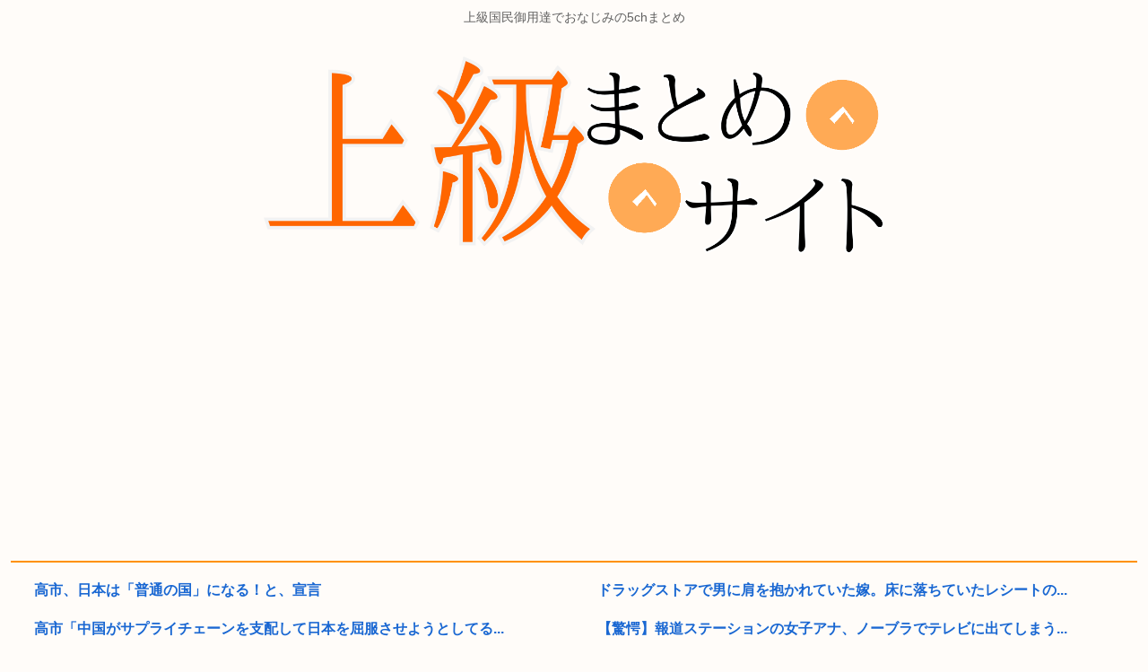

--- FILE ---
content_type: text/html; charset=utf-8
request_url: https://www.google.com/recaptcha/api2/aframe
body_size: 267
content:
<!DOCTYPE HTML><html><head><meta http-equiv="content-type" content="text/html; charset=UTF-8"></head><body><script nonce="ymXawg3EhBKYTtDUahSU4w">/** Anti-fraud and anti-abuse applications only. See google.com/recaptcha */ try{var clients={'sodar':'https://pagead2.googlesyndication.com/pagead/sodar?'};window.addEventListener("message",function(a){try{if(a.source===window.parent){var b=JSON.parse(a.data);var c=clients[b['id']];if(c){var d=document.createElement('img');d.src=c+b['params']+'&rc='+(localStorage.getItem("rc::a")?sessionStorage.getItem("rc::b"):"");window.document.body.appendChild(d);sessionStorage.setItem("rc::e",parseInt(sessionStorage.getItem("rc::e")||0)+1);localStorage.setItem("rc::h",'1768826557900');}}}catch(b){}});window.parent.postMessage("_grecaptcha_ready", "*");}catch(b){}</script></body></html>

--- FILE ---
content_type: text/css
request_url: https://joukyunews.com/wp-content/themes/cocoon-child-master/style.css?ver=6.4.7&fver=20250704053843
body_size: 896
content:
@charset "UTF-8";

/*!
Theme Name: Cocoon Child
Template:   cocoon-master
Version:    1.0.8
*/

/************************************
** 子テーマ用のスタイルを書く
************************************/
/*必要ならばここにコードを書く*/

.res-meta .name {
	font-weight: bold;
	color: green;
}

.res-message {
	margin: 0 0 1.6rem;
	padding: 1.6rem 1rem;
	font-weight: bold;
}

.ichi-id {
	font-weight: bold;
	color: blue;
}

.message-blue, .btm-color {
	color: #3B7AB1;
}

.message-red, .top-color {
	color: #EC421B;
}

.message-purple, .mid-color {
	color: #CC3BB6;
}

/**
 * 見出しデザイン
 */

.res-meta {
	font-size: 0.75rem;
	position: relative;
  padding: 0.6em;
  background: -webkit-repeating-linear-gradient(-45deg, #fffadf, #fffadf 4px,#faf2c0 3px, #faf2c0 8px);
  background: repeating-linear-gradient(-45deg, #fffadf, #fffadf 4px,#faf2c0 3px, #faf2c0 8px);
  border-radius: 7px;
}

.res-meta:after {
  position: absolute;
  content: '';
  top: 100%;
  left: 30px;
  border: 15px solid transparent;
  border-top: 15px solid #ffebbe;
  width: 0;
  height: 0;
}

.pagination-next-link {
	display: none;
}

a {
	text-decoration: none;
}

/**
 * ninjaレコメンド
 */ 
.widget-content-top-title, .widget-below-sns-buttons-title {
	text-align: center;
}
.widget-content-top-title {
	background: #ff9100;
	color: #FFF;
	padding: 6px;
}

.ninja-recommend-parent {
    display: flex;
    flex-wrap: wrap;
    justify-content: space-between;
}
	
.top-reco {
	max-height: 440px;
	overflow-y: scroll;
	width: 100%;
    display: inline-block;
	border-top: 2px solid #ff9100;
	border-bottom: 1px solid #EEEEEE;
}

/**
 * 関連記事
 */

.e-card-title:before {
    font-family: "FontAwesome";
    content: '\f124';
    color: #FF9100;
    margin-right: 0.4rem;
}

@media screen and (min-width: 768px){
	.top-reco {
		width: 50%;
	}
}


--- FILE ---
content_type: application/javascript
request_url: https://sync.shinobi.jp/v2/sync/ne?t=js&r=https%3A%2F%2Fx9.shinobi.jp%2Ftrack%3Fcid%3D453134535%26ref%3D%26jsref%3Dhttps%253A%252F%252Fjoukyunews.com%252Ftag%252F%2525E5%252596%252584%2525E6%252582%2525AA%252F%26time%3D1768826555975%26x9uid%3D4ccef6d4-0ccc-4823-9bb1-15c699fc96ed%26imuid%3Dnull%26picked%3D%257B%2522453134535-103%2522%253A%257B%2522language%2522%253A%2522en-US%2540posix%2522%252C%2522session_id%2522%253A%25227e8c0a38-615d-41b3-862d-8f256423fa81%2522%257D%257D%26callback%3D__chikayo__.callback.C_1768826555974_8025%26uid%3D
body_size: 28
content:
__chikayo__.callback.C_1768826555974_8025('d634997b-def9-467a-bd30-b569168a50ba');

--- FILE ---
content_type: text/javascript;charset=utf-8
request_url: https://ors.cnobi.jp/rs/e502093281bcf6fbc5b34db794f9506a/1/1768825976
body_size: 5143
content:
NT_RMD_AUD_CORE_ENGINE.registerItem({"key":"e502093281bcf6fbc5b34db794f9506a","rmds":[{"id":1944557289,"title":"ドラッグストアで男に肩を抱かれていた嫁。床に落ちていたレシートの中身を見て、全てを察してしまい…","rssid":114421,"url":"https://0matome.com/p/pd89032bdf2e18ef0df84197a179f2c65.html","images":null,"defaultimage":null,"content":"ドラッグストアで男に肩を抱かれていた嫁。床に落ちていたレシートの中身を見て、全てを察してしまい… 素敵な鬼女様","date":1768774793,"like":0,"rt":0,"hateb":0,"sitename":"おまとめ","subimage":"https://0matome.com/img/og_image.png","display_order":0},{"id":1944521964,"title":"【驚愕】報道ステーションの女子アナ、ノーブラでテレビに出てしまう ⇒（※画像あり）","rssid":114421,"url":"https://0matome.com/p/pdc6ac908e2b8f8d61a9c16d8523fe0e1.html","images":["https://livedoor.blogimg.jp/worldfusigi/imgs/1/4/14eb108f-s.jpg"],"defaultimage":null,"content":"【驚愕】報道ステーションの女子アナ、ノーブラでテレビに出てしまう ⇒（※画像あり） 不思議.net - 5ch(2ch)まとめサイト","date":1768750913,"like":0,"rt":0,"hateb":0,"sitename":"おまとめ","subimage":null,"display_order":0},{"id":1944557295,"title":"【画像あり】都丸紗也華さん、温浴で男性陣に谷間を惜しげもなく披露","rssid":114421,"url":"https://0matome.com/p/pba473b7a0bbccb542f867751aed60845.html","images":["https://livedoor.blogimg.jp/itaishinja/imgs/7/a/7a5fa1c3.jpg"],"defaultimage":null,"content":"【画像あり】都丸紗也華さん、温浴で男性陣に谷間を惜しげもなく披露 いたしん！","date":1768774555,"like":0,"rt":0,"hateb":0,"sitename":"おまとめ","subimage":null,"display_order":0},{"id":1944602370,"title":"昔の聖子ちゃんカットの流行って戦犯だよな","rssid":153298,"url":"https://jadeshiny.com/%e3%81%aa%e3%82%93g/%e6%98%94%e3%81%ae%e8%81%96%e5%ad%90%e3%81%a1%e3%82%83%e3%82%93%e3%82%ab%e3%83%83%e3%83%88%e3%81%ae%e6%b5%81%e8%a1%8c%e3%81%a3%e3%81%a6%e6%88%a6%e7%8a%af%e3%81%a0%e3%82%88%e3%81%aa/","images":null,"defaultimage":null,"content":"1 名前:番組の途中ですが翡翠の名無しがお送りします 投稿日時:2026/01/19(月) 13:37:40.51 ID:sXjZ2jeL0 あれのせいで昭和の若い子らはみんなババ臭く見える 2 名前:番組の途中ですが翡 […]","date":1768800617,"like":0,"rt":0,"hateb":0,"sitename":"翡翠速報","subimage":"https://jadeshiny.com/wp-content/uploads/2026/01/qUFhcKxzmvje1768800616.jpg","display_order":0},{"id":1944556417,"title":"「エイフェックス・ツイン」テイラー・スウィフトを超える人気に","rssid":153298,"url":"https://jadeshiny.com/%e5%ab%8c%e5%84%b2/%e3%80%8c%e3%82%a8%e3%82%a4%e3%83%95%e3%82%a7%e3%83%83%e3%82%af%e3%82%b9%e3%83%bb%e3%83%84%e3%82%a4%e3%83%b3%e3%80%8d%e3%83%86%e3%82%a4%e3%83%a9%e3%83%bc%e3%83%bb%e3%82%b9%e3%82%a6%e3%82%a3%e3%83%95/","images":null,"defaultimage":null,"content":"1 名前:番組の途中ですが翡翠の名無しがお送りします 投稿日時:2026/01/19(月) 07:49:12.53 ID:OMqQ1b4pM エイフェックス・ツイン（Aphex Twin）のYouTube月間リスナー数が […]","date":1768779107,"like":0,"rt":0,"hateb":0,"sitename":"翡翠速報","subimage":"https://jadeshiny.com/wp-content/uploads/2026/01/unUCWWGguKHm1768779105.jpg","display_order":0},{"id":1944613283,"title":"「ブレイクスルー水痘」が流行中 注意点も","rssid":144660,"url":"https://fire5ch.com/461050","images":null,"defaultimage":null,"content":"1 : 2026/01/19(月) 12:53:55.25 ID:+Rx/upnF0 2026年、水ぼうそうが流行中？2回打ったのにかかる「ブレイクスルー水痘」とは 2026年1月、神奈川県藤沢市や北海道後志などで水痘（ […]","date":1768805213,"like":0,"rt":0,"hateb":0,"sitename":"炎の5chまとめ","subimage":"https://fire5ch.com/wp-content/uploads/2026/01/qkxC9kgJfzPw1768805211.jpg","display_order":0},{"id":1944495412,"title":"自衛官3人を銃撃して殺傷した元候補生（20）…精神鑑定へ","rssid":144660,"url":"https://fire5ch.com/460950","images":null,"defaultimage":null,"content":"1 : 2026/01/18(日) 08:42:36.09 ID:+z/jB20B0 陸自３人銃撃死傷、元候補生の被告を精神鑑定…弁護側が請求https://www.yomiuri.co.jp/national/2025 […]","date":1768742285,"like":0,"rt":0,"hateb":0,"sitename":"炎の5chまとめ","subimage":"https://fire5ch.com/wp-content/uploads/2026/01/dsPfBHwWq3CJ1768742283.jpg","display_order":0},{"id":1944484804,"title":"地震​​​","rssid":144660,"url":"https://fire5ch.com/460944","images":null,"defaultimage":null,"content":"1 : 2026/01/18(日) 01:58:17.53 ID:dFTaIsS10 https://greta.5ch.net/poverty/ 2 : 2026/01/18(日) 02:32:45.46 ID:2FW […]","date":1768739464,"like":0,"rt":0,"hateb":0,"sitename":"炎の5chまとめ","subimage":"https://fire5ch.com/wp-content/uploads/2025/09/fire_thumb.png","display_order":0},{"id":1944529328,"title":"【おや？】彼女が毎日かつやの『カツ丼』食べていた結果www","rssid":114421,"url":"https://0matome.com/p/pea69daf5b081c23ca2f88c5964c37f72.html","images":["https://livedoor.blogimg.jp/o_cult/imgs/b/0/b09cca99.png"],"defaultimage":null,"content":"【おや？】彼女が毎日かつやの『カツ丼』食べていた結果www おうまがタイムズ","date":1768744558,"like":0,"rt":0,"hateb":0,"sitename":"おまとめ","subimage":null,"display_order":0},{"id":1944566167,"title":"賛成党神谷、正論「なんで大学行った奴だけ給料高くなるの？大学なんて1/3に減らせばいい」","rssid":153298,"url":"https://jadeshiny.com/%e3%81%aa%e3%82%93g/%e8%b3%9b%e6%88%90%e5%85%9a%e7%a5%9e%e8%b0%b7%e3%80%81%e6%ad%a3%e8%ab%96%e3%80%8c%e3%81%aa%e3%82%93%e3%81%a7%e5%a4%a7%e5%ad%a6%e8%a1%8c%e3%81%a3%e3%81%9f%e5%a5%b4%e3%81%a0%e3%81%91%e7%b5%a6%e6%96%99/","images":null,"defaultimage":null,"content":"1 名前:番組の途中ですが翡翠の名無しがお送りします 投稿日時:2026/01/19(月) 08:54:52.70 ID:XnNhUx5g0 https://www.youtube.com/shorts/Z2q7uPMk […]","date":1768781754,"like":0,"rt":0,"hateb":0,"sitename":"翡翠速報","subimage":"https://jadeshiny.com/wp-content/uploads/2021/07/cropped-android-chrome-512x512-1.png","display_order":0},{"id":1944537594,"title":"小学生を全裸にし首絞めて海に落とした中学生がXで集団リンチされてるんだが賛成？反対？","rssid":153298,"url":"https://jadeshiny.com/vip/%e5%b0%8f%e5%ad%a6%e7%94%9f%e3%82%92%e5%85%a8%e8%a3%b8%e3%81%ab%e3%81%97%e9%a6%96%e7%b5%9e%e3%82%81%e3%81%a6%e6%b5%b7%e3%81%ab%e8%90%bd%e3%81%a8%e3%81%97%e3%81%9f%e4%b8%ad%e5%ad%a6%e7%94%9f%e3%81%8cx/","images":null,"defaultimage":null,"content":"1 名前:番組の途中ですが翡翠の名無しがお送りします 投稿日時:2026/01/19(月) 02:13:54.413 ID:VLzdqSBR0 あくまで警察が科学的な捜査して法の専門家が裁かないと素人の勘違いで無実の人が […]","date":1768765561,"like":0,"rt":0,"hateb":0,"sitename":"翡翠速報","subimage":"https://jadeshiny.com/wp-content/uploads/2026/01/sKC8kcmKVs6I1768765560.jpg","display_order":0},{"id":1944559067,"title":"JR総武線で中学生に痴漢疑い 前日に被害届、翌朝も発生 警戒中の署員が取り押さえ 船橋署","rssid":144660,"url":"https://fire5ch.com/460997","images":null,"defaultimage":null,"content":"1 : 2026/01/19(月) 07:45:16.75 ID:oCwQWKDq0 https://news.yahoo.co.jp/articles/816c6bc038e209446ee996bfa91ba4c10 […]","date":1768780001,"like":0,"rt":0,"hateb":0,"sitename":"炎の5chまとめ","subimage":"https://fire5ch.com/wp-content/uploads/2026/01/ra82qKKTap8k1768779999.jpg","display_order":0},{"id":1944631472,"title":"なんか中学の時イジメてきた奴からいきなり同窓会の連絡きたんだけど、中学の同窓会なんて普通成人式の時くらいだよね？","rssid":153298,"url":"https://jadeshiny.com/%e5%ab%8c%e5%84%b2/%e3%81%aa%e3%82%93%e3%81%8b%e4%b8%ad%e5%ad%a6%e3%81%ae%e6%99%82%e3%82%a4%e3%82%b8%e3%83%a1%e3%81%a6%e3%81%8d%e3%81%9f%e5%a5%b4%e3%81%8b%e3%82%89%e3%81%84%e3%81%8d%e3%81%aa%e3%82%8a%e5%90%8c%e7%aa%93/","images":null,"defaultimage":null,"content":"1 名前:番組の途中ですが翡翠の名無しがお送りします 投稿日時:2026/01/19(月) 16:21:31.15 ID:sgxUfMx80 寺の息子だから創価で選挙とかじゃないはずだし https://www.exci […]","date":1768813226,"like":0,"rt":0,"hateb":0,"sitename":"翡翠速報","subimage":"https://jadeshiny.com/wp-content/uploads/2026/01/7suzYaFKLwoh1768813225.jpg","display_order":0},{"id":1944622609,"title":"【訃報】『逃げ上手の若君』、主人公の北条時行が処刑される。享年28。","rssid":144660,"url":"https://fire5ch.com/461059","images":null,"defaultimage":null,"content":"1 : 2026/01/19(月) 15:41:37.58 ID:F4bmrHtBM 尊氏には勝てなかったよ ５ちゃんねる5ch.ne […]","date":1768809722,"like":0,"rt":0,"hateb":0,"sitename":"炎の5chまとめ","subimage":"https://fire5ch.com/wp-content/uploads/2026/01/6SOGrTTwrBba1768809708.jpg","display_order":0},{"id":1944538848,"title":"【画像】ハーマイオニー役の女優のお尻、エチエチ","rssid":114421,"url":"https://0matome.com/p/pa0af9361a05f60630ba7cae94ac347a0.html","images":["https://livedoor.blogimg.jp/itaishinja/imgs/a/b/abb71613.png"],"defaultimage":null,"content":"【画像】ハーマイオニー役の女優のお尻、エチエチ いたしん！","date":1768752234,"like":0,"rt":0,"hateb":0,"sitename":"おまとめ","subimage":null,"display_order":0},{"id":1944604123,"title":"AI岡くん、流行り始める","rssid":144660,"url":"https://fire5ch.com/461035","images":null,"defaultimage":null,"content":"1 : 2026/01/19(月) 13:47:27.17 ID:nwDF1Vik0 https://i.imgur.com/C6kIsNx.gif ５ちゃん\u0001 […]","date":1768799741,"like":0,"rt":0,"hateb":0,"sitename":"炎の5chまとめ","subimage":"https://fire5ch.com/wp-content/uploads/2026/01/ZiHb8QnGYryY1768799739.jpg","display_order":0},{"id":1944650725,"title":"【悲報】「99回コインを弾いたら全部裏。次に表が出る確率は？」←なんGの9割がわからない模様","rssid":114421,"url":"https://0matome.com/p/p64b7491339d9c4046bef3f535361a06c.html","images":["http://vsnp.up.seesaa.net/image/pose_english_shrug_man.png"],"defaultimage":null,"content":"【悲報】「99回コインを弾いたら全部裏。次に表が出る確率は？」←なんGの9割がわからない模様 V速ニュップ","date":1768813317,"like":0,"rt":0,"hateb":0,"sitename":"おまとめ","subimage":null,"display_order":0},{"id":1944604120,"title":"【埼玉】「実行役と同じ扱いには納得できない」所沢市の闇バイト強盗事件 “リクルーター役”の32歳男が初公判で起訴内容を否認","rssid":144660,"url":"https://fire5ch.com/461044","images":null,"defaultimage":null,"content":"1 : 2026/01/19(月) 14:35:57.37 ID:5RRb0Ooj9 ※1/19(月) 11:58TBS NEWS DIG おととし10月、埼玉県所沢市で起きた闇バイト強盗事件で、実行犯を勧誘した「リクル […]","date":1768801604,"like":0,"rt":0,"hateb":0,"sitename":"炎の5chまとめ","subimage":"https://fire5ch.com/wp-content/uploads/2026/01/UWJFTMWhgbg51768801602.jpg","display_order":0},{"id":1944492542,"title":"中学生が小学生を首絞め海に突き落とす動画が拡散","rssid":153298,"url":"https://jadeshiny.com/%e5%ab%8c%e5%84%b2/%e4%b8%ad%e5%ad%a6%e7%94%9f%e3%81%8c%e5%b0%8f%e5%ad%a6%e7%94%9f%e3%82%92%e9%a6%96%e7%b5%9e%e3%82%81%e6%b5%b7%e3%81%ab%e7%aa%81%e3%81%8d%e8%90%bd%e3%81%a8%e3%81%99%e5%8b%95%e7%94%bb%e3%81%8c%e6%8b%a1/","images":null,"defaultimage":null,"content":"1 名前:番組の途中ですが翡翠の名無しがお送りします 投稿日時:2026/01/18(日) 20:33:08.40 ID:YGaqhz410 もうこういう動画みてもＡＩなんじゃね？って思っちゃうよなhttps://x.c […]","date":1768743079,"like":0,"rt":0,"hateb":0,"sitename":"翡翠速報","subimage":"https://jadeshiny.com/wp-content/uploads/2026/01/zwIPLM0a9sxL1768743078.jpg","display_order":0},{"id":1944492544,"title":"なぜ日本人は原神を制作できなかったのか。逆立ちしてもmiHoYoに勝てない日本の行く末は","rssid":153298,"url":"https://jadeshiny.com/%e5%ab%8c%e5%84%b2/%e3%81%aa%e3%81%9c%e6%97%a5%e6%9c%ac%e4%ba%ba%e3%81%af%e5%8e%9f%e7%a5%9e%e3%82%92%e5%88%b6%e4%bd%9c%e3%81%a7%e3%81%8d%e3%81%aa%e3%81%8b%e3%81%a3%e3%81%9f%e3%81%ae%e3%81%8b%e3%80%82%e9%80%86%e7%ab%8b/","images":null,"defaultimage":null,"content":"1 名前:番組の途中ですが翡翠の名無しがお送りします 投稿日時:2026/01/18(日) 21:35:14.80 ID:DbwYWXmva 新エリア情報・その3|世界任務に隠されたヒミツ 新エリアが開放されてから5日が […]","date":1768740444,"like":0,"rt":0,"hateb":0,"sitename":"翡翠速報","subimage":"https://jadeshiny.com/wp-content/uploads/2026/01/K4G3oJJXKNr41768740431.jpg","display_order":0},{"id":1944581731,"title":"【画像】負けヒロイン糞をかけられるwww","rssid":114421,"url":"https://0matome.com/p/pff3b832ef7393fb0b25839bf4134e376.html","images":["https://manime.site/wp-content/uploads/2026/01/【画像】負けヒロイン糞をかけられる.jpg"],"defaultimage":null,"content":"【画像】負けヒロイン糞をかけられるwww のんびり漫画アニメ速報","date":1768783552,"like":0,"rt":0,"hateb":0,"sitename":"おまとめ","subimage":null,"display_order":0},{"id":1944492540,"title":"槇原敬之（作詞SSS作曲SSS歌唱力SSS）←こいつが天下とれなかった理由","rssid":153298,"url":"https://jadeshiny.com/%e3%81%aa%e3%82%93g/%e6%a7%87%e5%8e%9f%e6%95%ac%e4%b9%8b%ef%bc%88%e4%bd%9c%e8%a9%9esss%e4%bd%9c%e6%9b%b2sss%e6%ad%8c%e5%94%b1%e5%8a%9bsss%ef%bc%89%e2%86%90%e3%81%93%e3%81%84%e3%81%a4%e3%81%8c%e5%a4%a9%e4%b8%8b%e3%81%a8/","images":null,"defaultimage":null,"content":"1 名前:番組の途中ですが翡翠の名無しがお送りします 投稿日時:2026/01/18(日) 22:01:52.88 ID:UFkgK+mY0 なんでや 4 名前:番組の途中ですが翡翠の名無しがお送りします 投稿日時:20 […]","date":1768743087,"like":0,"rt":0,"hateb":0,"sitename":"翡翠速報","subimage":"https://jadeshiny.com/wp-content/uploads/2021/07/cropped-android-chrome-512x512-1.png","display_order":0},{"id":1944621527,"title":"【警告】医師『”朝勃ち”しない男性、マジで病院行ったほうがいい』←これｗｗｗ","rssid":114421,"url":"https://0matome.com/p/pf2433fa3cff26ade0ff03d1d19f9954d.html","images":["https://livedoor.blogimg.jp/worldfusigi/imgs/3/f/3f2bd9ea-s.jpg"],"defaultimage":null,"content":"【警告】医師『”朝勃ち”しない男性、マジで病院行ったほうがいい』←これｗｗｗ 不思議.net - 5ch(2ch)まとめサイト","date":1768799272,"like":0,"rt":0,"hateb":0,"sitename":"おまとめ","subimage":null,"display_order":0},{"id":1944644765,"title":"中道改革連合、全289選挙区に擁立可能なほどの公募殺到してしまう「かつてない熱気だ」","rssid":144660,"url":"https://fire5ch.com/461070","images":null,"defaultimage":null,"content":"1 : 2026/01/19(月) 18:51:27.35 ID:V7keCaPi0 立憲民主党の逢坂選対委員長は19日、次期衆院選に「中道改革連合」から出馬する候補者の緊急募集に、173人の応募があったと明らかにした。 […]","date":1768817710,"like":0,"rt":0,"hateb":0,"sitename":"炎の5chまとめ","subimage":"https://fire5ch.com/wp-content/uploads/2026/01/3HAfIxU3zLj91768817708.jpg","display_order":0}]});

--- FILE ---
content_type: text/javascript;charset=utf-8
request_url: https://ors.cnobi.jp/r/bdd3e93e8dd37ed3497ffe2447915228/1768824380
body_size: 11811
content:
if(! window.NT_RMD_AUD_ITEMS){window.NT_RMD_AUD_ITEMS = {};};(function(item){window.NT_RMD_AUD_ITEMS[item.source_key] = item;if(window.NT_RMD_AUD_CORE_ENGINE){window.NT_RMD_AUD_CORE_ENGINE.run();}})({"id":144433,"user_id":1710,"source_key":"bdd3e93e8dd37ed3497ffe2447915228","rss_feeds":[{"id":153313,"site_url":"https://freefreech.com","site_title":"表現の自由ちゃんねる","favicon":"https://freefreech.com/wp-content/uploads/2021/07/cropped-android-chrome-512x512-1-32x32.png"},{"id":153320,"site_url":"https://newsjap.com","site_title":"ニュー速JAP","favicon":"https://newsjap.com/wp-content/uploads/2021/04/cropped-android-chrome-512x512-1-32x32.png"},{"id":160549,"site_url":"https://baikoku-ch.com","site_title":"売国ちゃんねる","favicon":"https://baikoku-ch.com/wp-content/uploads/2021/04/cropped-android-chrome-512x512-1-32x32.png"}],"html_template":null,"carousel_settings":null,"popup_settings":null,"recommends":[{"id":1944648582,"title":"高市、日本は「普通の国」になる！と、宣言","rssid":160549,"url":"https://baikoku-ch.com/%e9%ab%98%e5%b8%82%e3%80%81%e6%97%a5%e6%9c%ac%e3%81%af%e3%80%8c%e6%99%ae%e9%80%9a%e3%81%ae%e5%9b%bd%e3%80%8d%e3%81%ab%e3%81%aa%e3%82%8b%ef%bc%81%e3%81%a8%e3%80%81%e5%ae%a3%e8%a8%80/","images":["https://baikoku-ch.com/wp-content/uploads/2026/01/xKQSDsFYDihc1768820429.jpg"],"defaultimage":null,"content":"1 : 2026/01/19(月) 19:22:22.59 ID:paD5UyYv0 https://www.47news.jp/13744212.html 2 : 2026/01/19(月) 19:22:36.52 ID:paD5UyYv0 【速報】右傾化ではなく普通の国になるだけと首相 43 : 2026/01/19(月) 19:23:04.26 ID:7NpsCwK60 デフレ時代の円高の原因は平和 45 : 2026/01/19(月) 19:23:23.97 ID:c9XVuc5w0 本当に気持ち悪い 46 : 2026/01/19(月) 19:23:25.77 ID:DazS3wVFd 普通の日本人 47 : 2026/01/19(月) 19:23:32.31 ID:2h4sjgWs0 そりゃそうだ 軍隊を持とうが普通の国ｗ 48 : 2026/01/19(月) 19:23:40.38 ID:NOkhcaz40 普通の国 普通の日本人 49 : 2026/01/19(月) 19:23:41.81 ID:r7NB4aek0 普通 つまり二等以下な国では 一等は目指さんのか。志すら捨てるのか 51 : 2026/01/19(月) 19:23:53.71 ID:EO+gcYxD0 国を普通の日本人みたいに言われても 52 : 2026/01/19(月) 19:24:02.70 ID:AN8kaagH0 安倍晋三←異常な政治家 こういうことか 78 : 2026/01/19(月) 19:25:29.35 ID:dpAfArQD0 &gt;&gt;52 草 クリアファイルに入れて伊勢神宮参拝に連れて行った奴になんか安倍も言われたくないだろうな 53 : 2026/01/19(月) 19:24:03.76 ID:H4FG8KhU0 晋通の日本人による晋通の国をトリモロス 55 : 2026/01/19(月) 19:24:07.98 ID:slfmJWet0 ネトウヨと同じでお前らの普通は普通じゃないんだよ 56 : 2026/01/19(月) 19:24:10.60 ID:125RstNU0 ではまずお前が議員を辞めるところからだな 57 : 2026/01/19(月) 19:24:25.51 ID:XslE9MTD0 右でも左でもない 58 : 2026/01/19","date":1768820430,"like":0,"rt":0,"hateb":0,"sitename":"売国ちゃんねる","subimage":null,"display_order":0},{"id":1944640260,"title":"高市「中国がサプライチェーンを支配して日本を屈服させようとしてる」","rssid":160549,"url":"https://baikoku-ch.com/%e9%ab%98%e5%b8%82%e3%80%8c%e4%b8%ad%e5%9b%bd%e3%81%8c%e3%82%b5%e3%83%97%e3%83%a9%e3%82%a4%e3%83%81%e3%82%a7%e3%83%bc%e3%83%b3%e3%82%92%e6%94%af%e9%85%8d%e3%81%97%e3%81%a6%e6%97%a5%e6%9c%ac%e3%82%92/","images":null,"defaultimage":null,"content":"1 : 2026/01/19(月) 18:20:22.04 ID:Bi+TMQ0Hd https://greta.5ch.net/poverty/ 2 : 2026/01/19(月) 18:20:43.90 ID:2EhlJ86W0 その通りやがな 3 : 2026/01/19(月) 18:20:55.40 ID:GLIwOoVGd 依存してきたのは企業活動の結果やろアホが 4 : 2026/01/19(月) 18:21:13.61 ID:5lpiByxu0 別に日本をいじめるためにサプライチェーンを支配してるわけじゃないから被害妄想じゃね 5 : 2026/01/19(月) 18:21:38.47 ID:JKUdDdXn0 別に中国がやったわけじゃなく日本の企業が主体的にやってきた結果が今でしょ 6 : 2026/01/19(月) 18:21:45.80 ID:3UfZrBnQ0 口実与えた奴が言ってんじゃねーよ 7 : 2026/01/19(月) 18:21:49.53 ID:kPJWGopn0 おいやめろ！もうしゃべんなバカ！！！！！！！ 8 : 2026/01/19(月) 18:22:00.70 ID:Q6X5cLrW0 国家運営はお遊びじゃないから 11 : 2026/01/19(月) 18:23:24.72 ID:+Z5JMRee0 低知能すぎてまともな製品作れない劣等種は哀れやな 12 : 2026/01/19(月) 18:23:37.22 ID:kPJWGopn0 やっぱダメだこいつの他責思考はバブル女のまま止まっている( ･᷄д･᷅ )ヅラだし 13 : 2026/01/19(月) 18:23:37.49 ID:xeQv1VHBH おまえのせいで軍事に関わってる民間企業が終わる さよならニコン 14 : 2026/01/19(月) 18:23:58.07 ID:mM0VQ5s3H お前が失言したせいだろうが マジで頭腐ってる 15 : 2026/01/19(月) 18:25:05.40 ID:+Z5JMRee0 アメリカ様のおこぼれノーベル賞に何の意味もなかったな　頭悪いから最先端科学についていけない 16 : 2026/01/19(月) 18:25:11.16 ID:0CW42o8S0 それを言わさないのが国際政治 簡単につけ込まれて逆ギレで国民","date":1768817874,"like":0,"rt":0,"hateb":0,"sitename":"売国ちゃんねる","subimage":"https://baikoku-ch.com/wp-content/uploads/2022/05/baikoku-t.png","display_order":0},{"id":1944641767,"title":"「選挙協力しません」 共産党が中革連に宣戦布告","rssid":153313,"url":"https://freefreech.com/%e5%ab%8c%e5%84%b2/462019/","images":null,"defaultimage":null,"content":"1 名前:ここからは表現の自由でイカせていただきます 投稿日時:2026/01/19(月) 19:07:51.43 ID:nwDF1Vik0 「選挙協力しません」　共産が次期衆院選へ「中道」に宣戦布告　安保や原発の主張に […]","date":1768817735,"like":0,"rt":0,"hateb":0,"sitename":"表現の自由ちゃんねる","subimage":"https://freefreech.com/wp-content/uploads/2026/01/eZH4d3sUydAn1768817734.jpg","display_order":0},{"id":1944640789,"title":"高市早苗「自民党過半数に内閣総理大臣として進退をかける」","rssid":153320,"url":"https://newsjap.com/162823/","images":null,"defaultimage":null,"content":"1 : 2026/01/19(月) 18:38:10.32 ID:17hKahqX0 衆議院の解散について「重い、重い決断だ」としたうえで、「逃げないため、先送りしないため、国民の皆さまと一緒に日本の針路を決めるための決 […]","date":1768816851,"like":0,"rt":0,"hateb":0,"sitename":"ニュー速JAP","subimage":"https://newsjap.com/wp-content/uploads/2026/01/7REHNzfIYBTM1768816851.jpg","display_order":0},{"id":1944640790,"title":"高市早苗「選挙で負けたら辞任する！！！」","rssid":153320,"url":"https://newsjap.com/162820/","images":null,"defaultimage":null,"content":"1 : 2026/01/19(月) 18:34:47.61 ID:WTZMMYNr0 やばいhttps://5ch.net/ 3 : 2026/01/19(月) 18:35:06.64 ID:WTZMMYNr0 覚悟があ […]","date":1768816846,"like":0,"rt":0,"hateb":0,"sitename":"ニュー速JAP","subimage":"https://newsjap.com/wp-content/uploads/2026/01/5kWnyN9uLu511768816845.jpg","display_order":0},{"id":1944640261,"title":"「渋谷のヤレる店」がここらしい…(ヽ´ん`)は行ったことある？セクロスできた？","rssid":160549,"url":"https://baikoku-ch.com/%e3%80%8c%e6%b8%8b%e8%b0%b7%e3%81%ae%e3%83%a4%e3%83%ac%e3%82%8b%e5%ba%97%e3%80%8d%e3%81%8c%e3%81%93%e3%81%93%e3%82%89%e3%81%97%e3%81%84%e3%83%bd%e3%82%93%e3%81%af%e8%a1%8c%e3%81%a3/","images":["https://baikoku-ch.com/wp-content/uploads/2026/01/uFvgNx7jZ3yy1768815977.jpg","https://baikoku-ch.com/wp-content/uploads/2026/01/z8SHzUqHUMGy1768815980.jpg","https://baikoku-ch.com/wp-content/uploads/2026/01/EaSb6EEzklcK1768815982.jpg","https://baikoku-ch.com/wp-content/uploads/2026/01/mEKy9DdmabEr1768815985.jpg","https://baikoku-ch.com/wp-content/uploads/2026/01/E0zuBbXMwTCi1768815987.jpg","https://s.wordpress.com/mshots/v1/https%3A%2F%2Fabe.shinzo?w=160&h=90"],"defaultimage":null,"content":"1 : 2026/01/19(月) 18:30:33.58 ID:+9F+pefH0 https://abe.shinzo abe.shinzo 4 : 2026/01/19(月) 18:32:27.29 ID:FAarGNCh0 (ヽ´ん`)行ってみるか… 5 : 2026/01/19(月) 18:32:47.96 ID:wOPYuuMi0 東京いい店ヤレる店 14 : 2026/01/19(月) 18:36:15.26 ID:YmhoT4vo0 &gt;&gt;5 なつい 6 : 2026/01/19(月) 18:33:17.36 ID:6AXabufM0 昔よく宣伝されてた回るレストランみたいだね 8 : 2026/01/19(月) 18:33:30.50 ID:6pFvLiEO0 ここカップルで行くところだから一人で行っちゃダメだよ？ ケンモジわかった？ 9 : 2026/01/19(月) 18:34:29.68 ID:c9XVuc5w0 &gt;&gt;8 1人で行った方が安く済むよね 10 : 2026/01/19(月) 18:34:52.67 ID:d1qRvW210 貧乏くせえ夜景 11 : 2026/01/19(月) 18:34:59.22 ID:hSwyLl6G0 この店で女を見つけるという話かと思ったわ 12 : 2026/01/19(月) 18:35:13.41 ID:Vw4xzPZ90 古いビル並んででこれが綺麗なのか…？ 13 : 2026/01/19(月) 18:35:42.03 ID:HzSPn7Qc0 一分で食べ終わりそうな量 15 : 2026/01/19(月) 18:36:27.95 ID:AN8kaagH0 ま●こ攻略法ワロタ 虫扱いかよｗ 16 : 2026/01/19(月) 18:37:48.51 ID:qlOuGO/70 正直夜景みてええなって思うか？ 17 : 2026/01/19(月) 18:38:55.85 ID:+9F+pefH0 夜景みたらオマ●コじゅんじゅわってなんの？教えてマンモメン 29 : 2026/01/19(月) 18:44:20.40 ID:ATrfTMsE0 &gt;&gt;17 夜景見てジュワるんじゃなくて こんな高そうなお店に連れてきてくれるってことはお金持ち… つまり玉の輿に乗れる…？ お","date":1768815987,"like":0,"rt":0,"hateb":0,"sitename":"売国ちゃんねる","subimage":null,"display_order":0},{"id":1944641768,"title":"【訃報】ジャップ国債、逝く。「自国通貨建の国債は破綻しない」とはなんだったのか","rssid":153313,"url":"https://freefreech.com/%e5%ab%8c%e5%84%b2/462016/","images":null,"defaultimage":null,"content":"1 名前:ここからは表現の自由でイカせていただきます 投稿日時:2026/01/19(月) 15:18:12.57 ID:b2qAAB1r0 長期金利、約27年ぶりの2.2％超　財政拡張懸念で国債売りかhttps://m […]","date":1768815102,"like":0,"rt":0,"hateb":0,"sitename":"表現の自由ちゃんねる","subimage":"https://freefreech.com/wp-content/uploads/2026/01/f0ZklWbQFbMY1768815101.jpg","display_order":0},{"id":1944640791,"title":"国民民主党「消費税減税、住民税減税、社会保障料減免」うおおおお！！！","rssid":153320,"url":"https://newsjap.com/162817/","images":null,"defaultimage":null,"content":"1 : 2026/01/19(月) 17:45:17.05 ID:b2qAAB1r0 【速報】国民民主、衆院選で住民税の負担軽減主張へhttps://www.47news.jp/13743869.html 2 : 202 […]","date":1768814212,"like":0,"rt":0,"hateb":0,"sitename":"ニュー速JAP","subimage":"https://newsjap.com/wp-content/uploads/2026/01/DPCJLZpUeLMO1768814212.jpg","display_order":0},{"id":1944640262,"title":"日本  の政治家、ガチで遊び感覚でやってるやつしかいない件 www","rssid":160549,"url":"https://baikoku-ch.com/%e6%97%a5%e6%9c%ac%e3%81%ae%e6%94%bf%e6%b2%bb%e5%ae%b6%e3%80%81%e3%82%ac%e3%83%81%e3%81%a7%e9%81%8a%e3%81%b3%e6%84%9f%e8%a6%9a%e3%81%a7%e3%82%84%e3%81%a3%e3%81%a6%e3%82%8b%e3%82%84/","images":null,"defaultimage":null,"content":"1 : 2026/01/19(月) 18:02:28.82 ID:L2WmxYM10 【高市悲報】長期金利2.215%に上昇。国債売られまくる [663382246] https://greta.5ch.net/test/read.cgi/poverty/1768783005/ 40 : 2026/01/19(月) 18:02:53.28 ID:L2WmxYM10 ソースは日本の政治家 45 : 2026/01/19(月) 18:03:36.33 ID:0sP89EWO0 シンゾーは命をかけてたな 46 : 2026/01/19(月) 18:03:43.34 ID:MZVEa90t0 あいつらみーんな金持ってるしな 47 : 2026/01/19(月) 18:03:53.11 ID:jEFAmq6J0 椅子取りゲーム 椅子取れたらお金と権力ゲット 48 : 2026/01/19(月) 18:04:05.51 ID:I4efG7uy0 ほんまにみんな何やってんやろな 49 : 2026/01/19(月) 18:04:16.18 ID:MhokvkK60 遊びじゃねえぞガチな金稼ぎだぞ 50 : 2026/01/19(月) 18:04:20.69 ID:BjyROPaz0 スレタイに1番当てはまるのタマキンじゃね 51 : 2026/01/19(月) 18:04:39.02 ID:ACUoqCLF0 政治家だけじゃないぞ 日本人みんな適当に遊びでやってる 52 : 2026/01/19(月) 18:04:49.25 ID:8KmOLiDT0 自分らの金儲けで動いてるのが最悪だよな 53 : 2026/01/19(月) 18:04:58.60 ID:57qIqnBe0 いうてお前らも大概やろ 54 : 2026/01/19(月) 18:05:05.23 ID:QWrYCFHI0 テレ朝の横のテロップ笑うわ 55 : 2026/01/19(月) 18:05:25.68 ID:A7fyfejb0 生活保護より税金の無駄だよ 56 : 2026/01/19(月) 18:05:37.61 ID:1mF8sEiv0 2世議員だらけなんだから当然じゃね 57 : 2026/01/19(月) 18:05:58.29 ID:VaZe1g1H0 いわばまさにジャップ 58 : 2026/0","date":1768814156,"like":0,"rt":0,"hateb":0,"sitename":"売国ちゃんねる","subimage":"https://baikoku-ch.com/wp-content/uploads/2022/05/baikoku-t.png","display_order":0},{"id":1944640263,"title":"生活保護を受けている私だけど、多分また肋骨が折れたからお前らに八つ当たりさせて ","rssid":160549,"url":"https://baikoku-ch.com/%e7%94%9f%e6%b4%bb%e4%bf%9d%e8%ad%b7%e3%82%92%e5%8f%97%e3%81%91%e3%81%a6%e3%81%84%e3%82%8b%e7%a7%81%e3%81%a0%e3%81%91%e3%81%a9%e3%80%81%e5%a4%9a%e5%88%86%e3%81%be%e3%81%9f%e8%82%8b%e9%aa%a8%e3%81%8c/","images":["https://baikoku-ch.com/wp-content/uploads/2026/01/fq1qRvclilV31768814153.jpg"],"defaultimage":null,"content":"1 : 2026/01/19(月) 17:43:58.039 ID:vafqCHwWx メッチャ痛い 2 : 2026/01/19(月) 17:44:36.077 ID:vafqCHwWx 私の代わりにお前らが折れればよかったのに 3 : 2026/01/19(月) 17:45:29.010 ID:vafqCHwWx 肋骨ズレて付いてるのはお前らが悪い 4 : 2026/01/19(月) 17:45:46.422 ID:vafqCHwWx いてーよバカヤロー 5 : 2026/01/19(月) 17:45:52.493 ID:sge9XYz20 ワイも咳したら折れた 7 : 2026/01/19(月) 17:46:30.354 ID:vafqCHwWx &gt;&gt;5 うるせー 6 : 2026/01/19(月) 17:46:09.726 ID:vafqCHwWx 何でこんなに直ぐ折れるの 8 : 2026/01/19(月) 17:46:46.778 ID:WKXHTfSk0 足のつま先でさすってあげたい 12 : 2026/01/19(月) 17:47:53.520 ID:vafqCHwWx &gt;&gt;8 布団ですら悶えるから自分のチソチソでもさすってろチー 15 : 2026/01/19(月) 17:48:43.674 ID:XeBmfIl60 &gt;&gt;12 ひどい心配してあげたのに（ ; ; ） 20 : 2026/01/19(月) 17:51:48.102 ID:vafqCHwWx &gt;&gt;15 ありがと 9 : 2026/01/19(月) 17:47:00.660 ID:vafqCHwWx 布団に触れるだけで痛いのだが 10 : 2026/01/19(月) 17:47:25.938 ID:TA0azH3P0 肋骨折れると呼吸できなくなるぐらい痛いってマジ？ 13 : 2026/01/19(月) 17:48:16.234 ID:vafqCHwWx &gt;&gt;10 割とマジだが 11 : 2026/01/19(月) 17:47:28.898 ID:sge9XYz20 コルセット巻こう 17 : 2026/01/19(月) 17:49:33.940 ID:vafqCHwWx &gt;&gt;11 コルセットは引き出しの下の方だから","date":1768814154,"like":0,"rt":0,"hateb":0,"sitename":"売国ちゃんねる","subimage":null,"display_order":0},{"id":1944630090,"title":"松山千春、中道について「それ共産主義だろ！」","rssid":153313,"url":"https://freefreech.com/%e5%ab%8c%e5%84%b2/462013/","images":null,"defaultimage":null,"content":"1 名前:ここからは表現の自由でイカせていただきます 投稿日時:2026/01/19(月) 17:49:26.48 ID:Svbw3Isi0 歌手松山千春（70）が18日、FM NACK5「松山千春　ON THE RAD […]","date":1768813242,"like":0,"rt":0,"hateb":0,"sitename":"表現の自由ちゃんねる","subimage":"https://freefreech.com/wp-content/uploads/2026/01/CHuK8X56A7rQ1768813241.jpg","display_order":0},{"id":1944628651,"title":"【高市朗報】沖縄2区、オール沖縄分裂選挙が確定！現職新垣氏は中道入党、社民は瑞慶覧氏擁立へ！","rssid":153320,"url":"https://newsjap.com/162814/","images":null,"defaultimage":null,"content":"1 : 2026/01/19(月) 15:22:38.91 ID:8xEbJzxb0 「オール沖縄」分裂の危機　社民離党の新垣氏「中道」合流、社民有志は独自候補擁立へ（産経新聞） – Yahoo!ニュース & […]","date":1768811507,"like":0,"rt":0,"hateb":0,"sitename":"ニュー速JAP","subimage":"https://newsjap.com/wp-content/uploads/2026/01/Y26bAaAMZOCn1768811506.jpg","display_order":0},{"id":1944628157,"title":"【映画悲報】普通の日本人さん、韓国アニメの歴史的快挙にブチギレ 「見たことも聞いたこともない」「鬼滅の方が上でしょ」","rssid":160549,"url":"https://baikoku-ch.com/%e3%80%90%e6%98%a0%e7%94%bb%e6%82%b2%e5%a0%b1%e3%80%91%e6%99%ae%e9%80%9a%e3%81%ae%e6%97%a5%e6%9c%ac%e4%ba%ba%e3%81%95%e3%82%93%e3%80%81%e9%9f%93%e5%9b%bd%e3%82%a2%e3%83%8b%e3%83%a1%e3%81%ae%e6%ad%b4/","images":["https://baikoku-ch.com/wp-content/uploads/cocoon-resources/blog-card-cache/6135e71db15e7dbfc7844064dedf52e7.jpg","https://baikoku-ch.com/wp-content/uploads/2026/01/3jiPAmJuDOsz1768811460.jpg"],"defaultimage":null,"content":"1 : 2026/01/19(月) 17:07:36.27 ID:yDdWhMeK0 『鬼滅の刃』アメリカ映画賞逃し「聞いたこともない」受賞作が物議、露呈した“弱点” 『鬼滅の刃』アメリカ映画賞逃し「聞いたこともない」受賞作が物議、露呈した“弱点”（週刊女性PRIME） - Yahoo!ニュース 映画の最高峰を決めるアカデミー賞の前哨戦「ゴールデン・グローブ賞」の授賞式が、アメリカ・ロサンゼルスで行われた。日本からは『劇場版「鬼滅の刃」無限城編 第一章 猗窩座再来』がアニメ映画賞にノミネー news.yahoo.co.jp 2 : 2026/01/19(月) 17:07:46.84 ID:yDdWhMeK0 一方、日本では『ケデハン』の知名度が低い様子。ネット上には「見たことも聞いたこともないアニメが受賞してるわ」「初めて題名を知って調べてみたけど全然惹かれない。K-POPに興味ないし……」「こんなレベルのCGアニメでゴールデン・グローブ賞ですか。まあ『鬼滅』のほうが確実に上でしょうね」など、批判的な声が続出している。 3 : 2026/01/19(月) 17:08:21.80 ID:yDdWhMeK0 すまん、普通に生きてて『ケデハン』を知らないなんてなことがありうるのか…？ 4 : 2026/01/19(月) 17:08:46.07 ID:5G/YUcY40 いくらなんでも国外への興味無さ過ぎだろ… 5 : 2026/01/19(月) 17:08:48.50 ID:vhFCRpSlM ジャップアニメも一番ヒットしたのは韓国原作のソロレベリングという 8 : 2026/01/19(月) 17:09:45.98 ID:Dz2WHcKD0 ネッフリで話題になってたやつか 10 : 2026/01/19(月) 17:10:39.98 ID:NiP70tT70 アベンジャーズだって9割くらい知らなかったろ 11 : 2026/01/19(月) 17:10:57.93 ID:xCT1PAgd0 いつもの 朝鮮猿どもの工作ってすでに海外でバレてる 12 : 2026/01/19(月) 17:11:22.14 ID:Lx+XKaVzM ケデハンはネトフリ限定にしても話題にならなすぎ感はある と思ったがアニメ興味ない人からするとネトフリ限定はそんなもんかもな 13 : 2026/","date":1768811462,"like":0,"rt":0,"hateb":0,"sitename":"売国ちゃんねる","subimage":null,"display_order":0},{"id":1944630091,"title":"【爆笑】立憲安住「辺野古反対？野党だから無責任なこと言ってただけです 」","rssid":153313,"url":"https://freefreech.com/%e3%82%a8%e3%83%83%e3%83%82/462010/","images":null,"defaultimage":null,"content":"1 名前:ここからは表現の自由でイカせていただきます 投稿日時:2026/01/19(月) 17:11:39.851 ID:DkoUfqsHa 記者「辺野古移設に反対する立憲と賛成する公明党でスタンスが真逆なのでは？」 […]","date":1768810576,"like":0,"rt":0,"hateb":0,"sitename":"表現の自由ちゃんねる","subimage":"https://freefreech.com/wp-content/uploads/2026/01/YCszlAn5ubxh1768810576.jpg","display_order":0},{"id":1944630092,"title":"ほんこん、頑張って書いた長文がなぜか自民党批判になってしまう","rssid":153313,"url":"https://freefreech.com/%e5%ab%8c%e5%84%b2/462007/","images":null,"defaultimage":null,"content":"1 名前:ここからは表現の自由でイカせていただきます 投稿日時:2026/01/19(月) 17:08:06.75 ID:z597AXzJ0 ５ちゃんね […]","date":1768810572,"like":0,"rt":0,"hateb":0,"sitename":"表現の自由ちゃんねる","subimage":"https://freefreech.com/wp-content/uploads/2026/01/xeDThNtE5ajW1768810571.jpg","display_order":0},{"id":1944628652,"title":"【高市緊急】共産党、社民党、れいわが空気","rssid":153320,"url":"https://newsjap.com/162811/","images":null,"defaultimage":null,"content":"1 : 2026/01/19(月) 16:07:18.08 ID:Prtt89Efd これはアカンて Just a moment...5ch.net 3 : 2026/01/19(月) 16:09:10.81 ID:ca […]","date":1768809675,"like":0,"rt":0,"hateb":0,"sitename":"ニュー速JAP","subimage":"https://newsjap.com/wp-content/uploads/2026/01/794CMC23wqEC1768809673.jpg","display_order":0},{"id":1944628158,"title":"韓国警察「韓鶴子と萩生田光一が一緒にディナーしてた」","rssid":160549,"url":"https://baikoku-ch.com/%e9%9f%93%e5%9b%bd%e8%ad%a6%e5%af%9f%e3%80%8c%e9%9f%93%e9%b6%b4%e5%ad%90%e3%81%a8%e8%90%a9%e7%94%9f%e7%94%b0%e5%85%89%e4%b8%80%e3%81%8c%e4%b8%80%e7%b7%92%e3%81%ab%e3%83%87%e3%82%a3%e3%83%8a%e3%83%bc/","images":["https://baikoku-ch.com/wp-content/uploads/cocoon-resources/blog-card-cache/1832ffa0bd85f954fea6ca30efed6e0c.jpg","https://baikoku-ch.com/wp-content/uploads/2026/01/wwIbrw3JgAvK1768809653.jpg"],"defaultimage":null,"content":"1 : 2026/01/19(月) 16:54:32.50 ID:PvnslxzVr 高市早苗首相の側近である自民党の萩生田光一幹事長代行が、故安倍晋三元首相をはじめ、自民党関係者と旧統一教会の橋渡し役を果たした情況が、旧統一教会の内部文書に多数含まれていることが18日に確認された。 韓鶴子（ハン・ハクチャ）総裁に報告された「TM（True Mother）特別報告」文書によると、神日本家庭連合（日本の旧統一教会）は参議院選挙を3カ月後に控えた2019年4月頃、「萩生田光一代行らと夕食をした」とし、「萩生田代行から『7月の選挙のために教団のトップに挨拶をしたい』という要請があり、夕食の席を設けることになった」と韓総裁に報告した。 同年の選挙を3週間後に控えた2019年7月2日には、当時の安倍首相と旧統一教会幹部らの「20分面談」が実現した。報告書によると、旧統一教会の徳野英治前会長はこの席で、安倍首相と萩生田代行に旧統一教会の選挙支援を約束し、エルメスのネクタイを贈ったという。 2019年7月の参議院選挙直後、萩生田代行は旧統一教会の選挙支援に感謝の意を伝えたという。徳野前会長は「2019年7月22日に韓国と安倍首相との会談を4回設け、橋渡し役を務めた自民党幹事長代行の萩生田議員を通じて、正式に安倍首相から感謝の意を伝えてきた」と伝えた。 【独自】高市首相の側近、旧統一教会の「韓鶴子報告」に登場（ハンギョレ新聞） - Yahoo!ニュース 高市早苗首相の側近である自民党の萩生田光一幹事長代行が、故安倍晋三元首相をはじめ、自民党関係者と旧統一教会の橋渡し役を果たした情況が、旧統一教会の内部文書に多数含まれていることが18日に確認された news.yahoo.co.jp 2 : 2026/01/19(月) 16:55:16.17 ID:d4qeMwSs0 兄さん犯罪者の特定ありがとう 3 : 2026/01/19(月) 16:55:16.84 ID:acbf5AMh0 なお日本のメディアはダンマリ 4 : 2026/01/19(月) 16:55:26.96 ID:YRZTWEFb0 ギリギリセーフって所か 5 : 2026/01/19(月) 16:55:33.12 ID:0aBFsdJl0 ディナーぐらいするよな 7 : 2026/01/19(月) 16:55:46.99","date":1768809653,"like":0,"rt":0,"hateb":0,"sitename":"売国ちゃんねる","subimage":null,"display_order":0},{"id":1944619785,"title":"女さん「旦那が私のボンボンドロップシールをあげてしまった」","rssid":153313,"url":"https://freefreech.com/%e3%81%aa%e3%82%93g/462004/","images":null,"defaultimage":null,"content":"1 名前:ここからは表現の自由でイカせていただきます 投稿日時:2026/01/19(月) 15:45:15.23 ID:nOTxQjdf0 2 名前:ここからは表現の自由でイカせていただきます 投稿日時:2026/01 […]","date":1768807837,"like":0,"rt":0,"hateb":0,"sitename":"表現の自由ちゃんねる","subimage":"https://freefreech.com/wp-content/uploads/2026/01/H60gVGoqnM331768807835.jpg","display_order":0},{"id":1944619786,"title":"日本政府「非常事態宣言！自粛自粛自粛！」 ジャップ民「ワクチン打たなきゃ！思いやり！」 →まんまと陽動作戦にひっかかってて笑うよな","rssid":153313,"url":"https://freefreech.com/%e5%ab%8c%e5%84%b2/462001/","images":null,"defaultimage":null,"content":"1 名前:ここからは表現の自由でイカせていただきます 投稿日時:2026/01/19(月) 16:17:33.38 ID:xY21liYE0 ワクチン相務めた河野太郎氏、菅義偉元首相との「一番の思い出」明かすhttps: […]","date":1768807830,"like":0,"rt":0,"hateb":0,"sitename":"表現の自由ちゃんねる","subimage":"https://freefreech.com/wp-content/uploads/2026/01/9fXCjNeogxII1768807829.jpg","display_order":0},{"id":1944618466,"title":"【衝撃】東京・新宿駅の巨大ツインタワー再開発、白紙www","rssid":160549,"url":"https://baikoku-ch.com/%e3%80%90%e8%a1%9d%e6%92%83%e3%80%91%e6%9d%b1%e4%ba%ac%e3%83%bb%e6%96%b0%e5%ae%bf%e9%a7%85%e3%81%ae%e5%b7%a8%e5%a4%a7%e3%83%84%e3%82%a4%e3%83%b3%e3%82%bf%e3%83%af%e3%83%bc%e5%86%8d%e9%96%8b%e7%99%ba/","images":["https://baikoku-ch.com/wp-content/uploads/cocoon-resources/blog-card-cache/180c1de1ec1d57282d83c61bc2b90725.jpg","https://baikoku-ch.com/wp-content/uploads/2026/01/z8aiGhmxn7rF1768807080.jpg","https://baikoku-ch.com/wp-content/uploads/2026/01/fZaGDza0r9Dt1768807082.jpg"],"defaultimage":null,"content":"1 : 2026/01/19(月) 16:05:22.86 ID:SZDfoXtS0 38万平米の東京・西新宿三丁目西再開発、工事費高騰で設計見直し 事業費高騰で設計見直し/28年度着工/西新宿三丁目西再開発 | 建設通信新聞Digital 西新宿三丁目西地区市街地再開発組合が、東京都新宿区で進めている「西新宿三丁目西地区第一種市街地再開発事業」で、既存施設の解体工事は着手時期が２０２５年１２月から２７年度に延期となる見通しだ。建設資材価格や人件費の上昇による事業費の高騰を受け、設計内容の見直しを進めていたことが要因。これに伴い、建築着工は２８年度、竣工は... www.kensetsunews.com イメージ図 計画地　オペラシティとパークタワーの間の超一等地 2 : 2026/01/19(月) 16:05:33.82 ID:SZDfoXtS0 草 3 : 2026/01/19(月) 16:05:50.44 ID:SZDfoXtS0 もう日本じゃ巨大再開発できないね 8 : 2026/01/19(月) 16:06:19.74 ID:16XrCXImM &gt;&gt;3 愛知は何がすごいの? 4 : 2026/01/19(月) 16:06:00.99 ID:QWf9EAH/0 作る人も金も資材もなんもねえから無理だって言っただろ 5 : 2026/01/19(月) 16:06:03.50 都民「東京は便利な街なんだぁああああ！！！」 ↑じゃあ新宿駅は何であんなことになってんだよ。便利だっつうなら地下の迷宮ぶりを何とかしてくれよ。 7 : 2026/01/19(月) 16:06:14.73 ID:SZDfoXtS0 博多　白紙 名駅　白紙 京王新宿　白紙 草w 9 : 2026/01/19(月) 16:06:23.27 ID:SZDfoXtS0 終わりだよ 10 : 2026/01/19(月) 16:06:30.67 ID:kXRs+I8I0 景気対策ななにしろ建設だという政府 12 : 2026/01/19(月) 16:06:49.18 ID:/ULHYhgo0 タワマンで草 投資家ざまあw 13 : 2026/01/19(月) 16:07:00.67 ID:RHzKQ89p0 中野サンプラザくんさんちゃん… 14 : 2026/01/19(月) 16:07:0","date":1768807083,"like":0,"rt":0,"hateb":0,"sitename":"売国ちゃんねる","subimage":null,"display_order":0},{"id":1944618982,"title":"萩生田、自民党と統一教会の橋渡しをしていたと判明www","rssid":153320,"url":"https://newsjap.com/162808/","images":null,"defaultimage":null,"content":"1 : 2026/01/19(月) 16:00:47.84 ID:RQ/oxIl30 高市早苗首相の側近である自民党の萩生田光一幹事長代行が、故安倍晋三元首相をはじめ、自民党関係者と旧統一教会の橋渡し役を果たした情況が、 […]","date":1768806950,"like":0,"rt":0,"hateb":0,"sitename":"ニュー速JAP","subimage":"https://newsjap.com/wp-content/uploads/2026/01/oNEf679AgD3l1768806950.jpg","display_order":0},{"id":1944618983,"title":"【緊急】国交省&気象庁「ガチのマジで雪がヤバいから不要不急の外出すんな」ハロワに行こうと思ってた奴は日を改めろ✋","rssid":153320,"url":"https://newsjap.com/162805/","images":null,"defaultimage":null,"content":"1 : 2026/01/19(月) 15:45:02.99 ID:mNszX+g9M 北～西日本の日本海側で２５日頃まで警報級大雪の恐れ…国交省と気象庁が緊急発表 強い冬型の気圧配置が続く影響で、２５日頃にかけ、北日本～ […]","date":1768806945,"like":0,"rt":0,"hateb":0,"sitename":"ニュー速JAP","subimage":"https://newsjap.com/wp-content/uploads/2026/01/NzYiqPunhN4W1768806944.jpg","display_order":0},{"id":1944610582,"title":"【朗希】ワイちゃん、今夜の女性用風俗が楽しみすぎて咽び泣く","rssid":153313,"url":"https://freefreech.com/%e3%82%a8%e3%83%83%e3%83%82/461998/","images":null,"defaultimage":null,"content":"1 名前:ここからは表現の自由でイカせていただきます 投稿日時:2026/01/19(月) 15:09:29.416 ID:ScNNXsB9H かわいく見られたいから昨日美容院行って新しい下着買った模様 3 名前:ここか […]","date":1768804338,"like":0,"rt":0,"hateb":0,"sitename":"表現の自由ちゃんねる","subimage":"https://freefreech.com/wp-content/uploads/2025/09/free_thumb.png","display_order":0},{"id":1944609762,"title":"小野田紀美「ネトウヨ動画に騙されないで！私バイク乗れません！」愛国者「えっ？バイク乗るんだ！」","rssid":153320,"url":"https://newsjap.com/162802/","images":null,"defaultimage":null,"content":"1 : 2026/01/19(月) 14:58:35.32 ID:Y9nrKDPI0 2 : 2026/01/19(月) 14:59:11.26 ID:Y9nrKDPI0 頭おかしくなるで 4 : 2026/01/19( […]","date":1768804250,"like":0,"rt":0,"hateb":0,"sitename":"ニュー速JAP","subimage":"https://newsjap.com/wp-content/uploads/2026/01/bf9jF0rj9OSn1768804245.jpg","display_order":0}],"name":"joukyu-top-left","note":"","line":"0","sort_type":"published_date","limit":24,"template":"one-line","theme":"","title_color":"","title_bg_color":"","article_text_color":"","article_bg_color":"","border_color":"","border_width":0,"border_radius":0,"count_color":"","count_bg_color":"","article_size":0,"image_size":{"article_image_size":"0","article_image_vertical_size":"0"},"display_adjustment":{"display_adjustment":"default","display_adjustment_size":0,"display_vertical_size":0},"target_blank":1,"display_publishdate":0,"display_share":0,"display_content":1,"admaxlite":0,"sensitive_judge":100,"sensitive_at":1629776951000,"created_at":1583316988000,"updated_at":1768824380000,"use_display_priority":true,"hide_future_article":false,"article_take_days":1,"theme_id":0,"title_bg_opacity":"1","count_bg_opacity":"1","article_vertical_size":0,"display_effect":"","font_size":"small","icon_show":false,"icon_url":null,"favicon_show":false,"ranking_show":false,"new_show":false,"new_time":1440,"title_show":"title","title_count":32,"margin_top":18,"margin_bottom":18,"margin_left":18,"margin_right":18,"display_publishtime":false,"rss_image_only":true,"new_color":"#ff0000","min_article_width":0,"date_color":"","col_size":0,"user_life":388057923,"use_ssl":true,"mouse_over":false,"version":2.0});

--- FILE ---
content_type: text/javascript;charset=utf-8
request_url: https://rcm.shinobi.jp/r/e502093281bcf6fbc5b34db794f9506a
body_size: 951
content:
if(! window.NT_RMD_AUD_ITEMS){window.NT_RMD_AUD_ITEMS = {};};(function(item){window.NT_RMD_AUD_ITEMS[item.source_key] = item;if(window.NT_RMD_AUD_CORE_ENGINE){window.NT_RMD_AUD_CORE_ENGINE.run();}})({"id":144435,"user_id":1710,"source_key":"e502093281bcf6fbc5b34db794f9506a","rss_feeds":[{"id":114421,"site_url":"https://0matome.com/","site_title":"おまとめ","favicon":"https://0matome.com/favicon.ico"},{"id":153298,"site_url":"https://jadeshiny.com","site_title":"翡翠速報","favicon":"https://jadeshiny.com/wp-content/uploads/2021/07/cropped-android-chrome-512x512-1-32x32.png"},{"id":144660,"site_url":"https://fire5ch.com","site_title":"炎の5chまとめ","favicon":"https://fire5ch.com/wp-content/uploads/2020/04/cropped-android-chrome-512x512-1-32x32.png"}],"html_template":null,"carousel_settings":null,"popup_settings":null,"recommends":null,"name":"joukyu-top-right","note":"2021/3/12, お情けで自動登録アンテナのRSS追加ｗ","line":"0","sort_type":"rand()","limit":24,"template":"one-line","theme":"","title_color":"","title_bg_color":"","article_text_color":"","article_bg_color":"","border_color":"","border_width":0,"border_radius":0,"count_color":"","count_bg_color":"","article_size":0,"image_size":{"article_image_size":"0","article_image_vertical_size":"0"},"display_adjustment":{"display_adjustment":"default","display_adjustment_size":0,"display_vertical_size":0},"target_blank":1,"display_publishdate":0,"display_share":0,"display_content":1,"admaxlite":0,"sensitive_judge":100,"sensitive_at":1629776957000,"created_at":1583317107000,"updated_at":1768825976000,"use_display_priority":false,"hide_future_article":false,"article_take_days":1,"theme_id":0,"title_bg_opacity":"1","count_bg_opacity":"1","article_vertical_size":0,"display_effect":"","font_size":"small","icon_show":false,"icon_url":null,"favicon_show":false,"ranking_show":false,"new_show":false,"new_time":1440,"title_show":"title","title_count":32,"margin_top":18,"margin_bottom":18,"margin_left":18,"margin_right":18,"display_publishtime":false,"rss_image_only":false,"new_color":"#ff0000","min_article_width":0,"date_color":"","col_size":0,"user_life":388059729,"use_ssl":true,"mouse_over":false,"version":2.0});